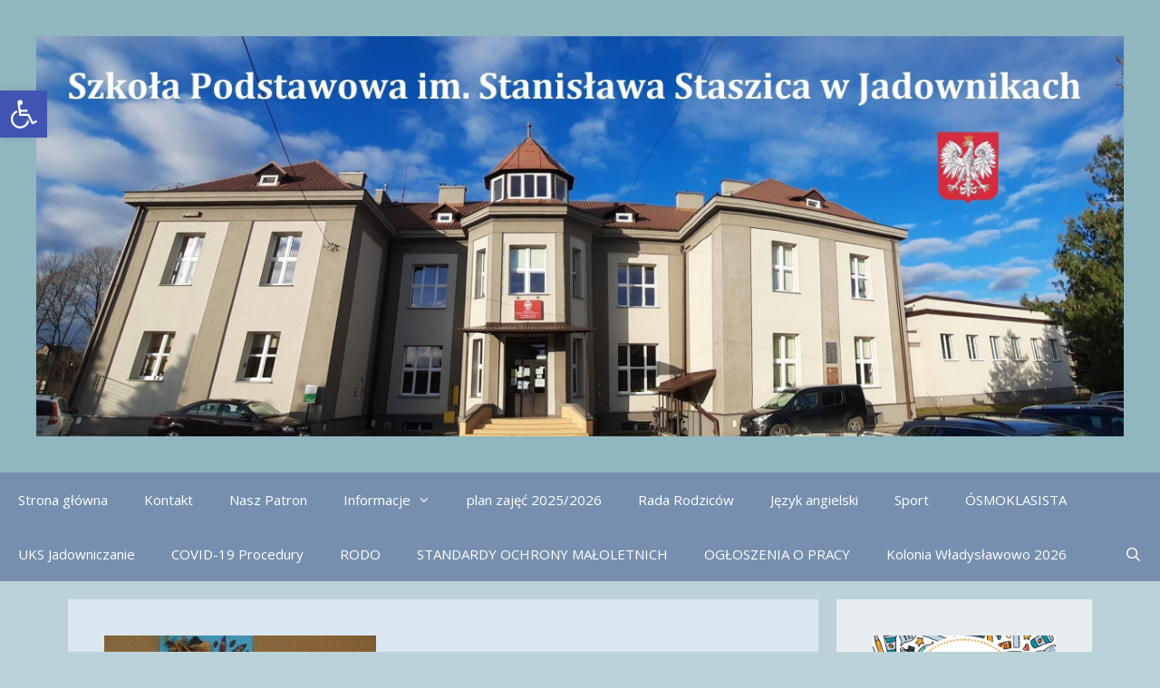

--- FILE ---
content_type: text/html; charset=UTF-8
request_url: https://sp1.jadowniki.pl/2019/10/jesienny-lisc/
body_size: 18313
content:
<!DOCTYPE html>
<html lang="pl-PL">
<head>
	<meta charset="UTF-8">
	<title>JESIENNY LIŚĆ &#8211; PSP Nr 1 im. St. Staszica w Jadownikach</title>
<meta name='robots' content='max-image-preview:large' />
	<style>img:is([sizes="auto" i], [sizes^="auto," i]) { contain-intrinsic-size: 3000px 1500px }</style>
	<meta name="dlm-version" content="5.1.6"><meta name="viewport" content="width=device-width, initial-scale=1"><link href='https://fonts.gstatic.com' crossorigin rel='preconnect' />
<link href='https://fonts.googleapis.com' crossorigin rel='preconnect' />
<link rel="alternate" type="application/rss+xml" title="PSP Nr 1 im. St. Staszica w Jadownikach &raquo; Kanał z wpisami" href="https://sp1.jadowniki.pl/feed/" />
<link rel="alternate" type="application/rss+xml" title="PSP Nr 1 im. St. Staszica w Jadownikach &raquo; Kanał z komentarzami" href="https://sp1.jadowniki.pl/comments/feed/" />
<script>
window._wpemojiSettings = {"baseUrl":"https:\/\/s.w.org\/images\/core\/emoji\/15.0.3\/72x72\/","ext":".png","svgUrl":"https:\/\/s.w.org\/images\/core\/emoji\/15.0.3\/svg\/","svgExt":".svg","source":{"concatemoji":"https:\/\/sp1.jadowniki.pl\/wp-includes\/js\/wp-emoji-release.min.js?ver=6.7.4"}};
/*! This file is auto-generated */
!function(i,n){var o,s,e;function c(e){try{var t={supportTests:e,timestamp:(new Date).valueOf()};sessionStorage.setItem(o,JSON.stringify(t))}catch(e){}}function p(e,t,n){e.clearRect(0,0,e.canvas.width,e.canvas.height),e.fillText(t,0,0);var t=new Uint32Array(e.getImageData(0,0,e.canvas.width,e.canvas.height).data),r=(e.clearRect(0,0,e.canvas.width,e.canvas.height),e.fillText(n,0,0),new Uint32Array(e.getImageData(0,0,e.canvas.width,e.canvas.height).data));return t.every(function(e,t){return e===r[t]})}function u(e,t,n){switch(t){case"flag":return n(e,"\ud83c\udff3\ufe0f\u200d\u26a7\ufe0f","\ud83c\udff3\ufe0f\u200b\u26a7\ufe0f")?!1:!n(e,"\ud83c\uddfa\ud83c\uddf3","\ud83c\uddfa\u200b\ud83c\uddf3")&&!n(e,"\ud83c\udff4\udb40\udc67\udb40\udc62\udb40\udc65\udb40\udc6e\udb40\udc67\udb40\udc7f","\ud83c\udff4\u200b\udb40\udc67\u200b\udb40\udc62\u200b\udb40\udc65\u200b\udb40\udc6e\u200b\udb40\udc67\u200b\udb40\udc7f");case"emoji":return!n(e,"\ud83d\udc26\u200d\u2b1b","\ud83d\udc26\u200b\u2b1b")}return!1}function f(e,t,n){var r="undefined"!=typeof WorkerGlobalScope&&self instanceof WorkerGlobalScope?new OffscreenCanvas(300,150):i.createElement("canvas"),a=r.getContext("2d",{willReadFrequently:!0}),o=(a.textBaseline="top",a.font="600 32px Arial",{});return e.forEach(function(e){o[e]=t(a,e,n)}),o}function t(e){var t=i.createElement("script");t.src=e,t.defer=!0,i.head.appendChild(t)}"undefined"!=typeof Promise&&(o="wpEmojiSettingsSupports",s=["flag","emoji"],n.supports={everything:!0,everythingExceptFlag:!0},e=new Promise(function(e){i.addEventListener("DOMContentLoaded",e,{once:!0})}),new Promise(function(t){var n=function(){try{var e=JSON.parse(sessionStorage.getItem(o));if("object"==typeof e&&"number"==typeof e.timestamp&&(new Date).valueOf()<e.timestamp+604800&&"object"==typeof e.supportTests)return e.supportTests}catch(e){}return null}();if(!n){if("undefined"!=typeof Worker&&"undefined"!=typeof OffscreenCanvas&&"undefined"!=typeof URL&&URL.createObjectURL&&"undefined"!=typeof Blob)try{var e="postMessage("+f.toString()+"("+[JSON.stringify(s),u.toString(),p.toString()].join(",")+"));",r=new Blob([e],{type:"text/javascript"}),a=new Worker(URL.createObjectURL(r),{name:"wpTestEmojiSupports"});return void(a.onmessage=function(e){c(n=e.data),a.terminate(),t(n)})}catch(e){}c(n=f(s,u,p))}t(n)}).then(function(e){for(var t in e)n.supports[t]=e[t],n.supports.everything=n.supports.everything&&n.supports[t],"flag"!==t&&(n.supports.everythingExceptFlag=n.supports.everythingExceptFlag&&n.supports[t]);n.supports.everythingExceptFlag=n.supports.everythingExceptFlag&&!n.supports.flag,n.DOMReady=!1,n.readyCallback=function(){n.DOMReady=!0}}).then(function(){return e}).then(function(){var e;n.supports.everything||(n.readyCallback(),(e=n.source||{}).concatemoji?t(e.concatemoji):e.wpemoji&&e.twemoji&&(t(e.twemoji),t(e.wpemoji)))}))}((window,document),window._wpemojiSettings);
</script>
<link rel='stylesheet' id='generate-fonts-css' href='//fonts.googleapis.com/css?family=Open+Sans:300,300italic,regular,italic,600,600italic,700,700italic,800,800italic' media='all' />
<style id='wp-emoji-styles-inline-css'>

	img.wp-smiley, img.emoji {
		display: inline !important;
		border: none !important;
		box-shadow: none !important;
		height: 1em !important;
		width: 1em !important;
		margin: 0 0.07em !important;
		vertical-align: -0.1em !important;
		background: none !important;
		padding: 0 !important;
	}
</style>
<link rel='stylesheet' id='wp-block-library-css' href='https://sp1.jadowniki.pl/wp-includes/css/dist/block-library/style.min.css?ver=6.7.4' media='all' />
<style id='classic-theme-styles-inline-css'>
/*! This file is auto-generated */
.wp-block-button__link{color:#fff;background-color:#32373c;border-radius:9999px;box-shadow:none;text-decoration:none;padding:calc(.667em + 2px) calc(1.333em + 2px);font-size:1.125em}.wp-block-file__button{background:#32373c;color:#fff;text-decoration:none}
</style>
<style id='global-styles-inline-css'>
:root{--wp--preset--aspect-ratio--square: 1;--wp--preset--aspect-ratio--4-3: 4/3;--wp--preset--aspect-ratio--3-4: 3/4;--wp--preset--aspect-ratio--3-2: 3/2;--wp--preset--aspect-ratio--2-3: 2/3;--wp--preset--aspect-ratio--16-9: 16/9;--wp--preset--aspect-ratio--9-16: 9/16;--wp--preset--color--black: #000000;--wp--preset--color--cyan-bluish-gray: #abb8c3;--wp--preset--color--white: #ffffff;--wp--preset--color--pale-pink: #f78da7;--wp--preset--color--vivid-red: #cf2e2e;--wp--preset--color--luminous-vivid-orange: #ff6900;--wp--preset--color--luminous-vivid-amber: #fcb900;--wp--preset--color--light-green-cyan: #7bdcb5;--wp--preset--color--vivid-green-cyan: #00d084;--wp--preset--color--pale-cyan-blue: #8ed1fc;--wp--preset--color--vivid-cyan-blue: #0693e3;--wp--preset--color--vivid-purple: #9b51e0;--wp--preset--color--contrast: var(--contrast);--wp--preset--color--contrast-2: var(--contrast-2);--wp--preset--color--contrast-3: var(--contrast-3);--wp--preset--color--base: var(--base);--wp--preset--color--base-2: var(--base-2);--wp--preset--color--base-3: var(--base-3);--wp--preset--color--accent: var(--accent);--wp--preset--gradient--vivid-cyan-blue-to-vivid-purple: linear-gradient(135deg,rgba(6,147,227,1) 0%,rgb(155,81,224) 100%);--wp--preset--gradient--light-green-cyan-to-vivid-green-cyan: linear-gradient(135deg,rgb(122,220,180) 0%,rgb(0,208,130) 100%);--wp--preset--gradient--luminous-vivid-amber-to-luminous-vivid-orange: linear-gradient(135deg,rgba(252,185,0,1) 0%,rgba(255,105,0,1) 100%);--wp--preset--gradient--luminous-vivid-orange-to-vivid-red: linear-gradient(135deg,rgba(255,105,0,1) 0%,rgb(207,46,46) 100%);--wp--preset--gradient--very-light-gray-to-cyan-bluish-gray: linear-gradient(135deg,rgb(238,238,238) 0%,rgb(169,184,195) 100%);--wp--preset--gradient--cool-to-warm-spectrum: linear-gradient(135deg,rgb(74,234,220) 0%,rgb(151,120,209) 20%,rgb(207,42,186) 40%,rgb(238,44,130) 60%,rgb(251,105,98) 80%,rgb(254,248,76) 100%);--wp--preset--gradient--blush-light-purple: linear-gradient(135deg,rgb(255,206,236) 0%,rgb(152,150,240) 100%);--wp--preset--gradient--blush-bordeaux: linear-gradient(135deg,rgb(254,205,165) 0%,rgb(254,45,45) 50%,rgb(107,0,62) 100%);--wp--preset--gradient--luminous-dusk: linear-gradient(135deg,rgb(255,203,112) 0%,rgb(199,81,192) 50%,rgb(65,88,208) 100%);--wp--preset--gradient--pale-ocean: linear-gradient(135deg,rgb(255,245,203) 0%,rgb(182,227,212) 50%,rgb(51,167,181) 100%);--wp--preset--gradient--electric-grass: linear-gradient(135deg,rgb(202,248,128) 0%,rgb(113,206,126) 100%);--wp--preset--gradient--midnight: linear-gradient(135deg,rgb(2,3,129) 0%,rgb(40,116,252) 100%);--wp--preset--font-size--small: 13px;--wp--preset--font-size--medium: 20px;--wp--preset--font-size--large: 36px;--wp--preset--font-size--x-large: 42px;--wp--preset--spacing--20: 0.44rem;--wp--preset--spacing--30: 0.67rem;--wp--preset--spacing--40: 1rem;--wp--preset--spacing--50: 1.5rem;--wp--preset--spacing--60: 2.25rem;--wp--preset--spacing--70: 3.38rem;--wp--preset--spacing--80: 5.06rem;--wp--preset--shadow--natural: 6px 6px 9px rgba(0, 0, 0, 0.2);--wp--preset--shadow--deep: 12px 12px 50px rgba(0, 0, 0, 0.4);--wp--preset--shadow--sharp: 6px 6px 0px rgba(0, 0, 0, 0.2);--wp--preset--shadow--outlined: 6px 6px 0px -3px rgba(255, 255, 255, 1), 6px 6px rgba(0, 0, 0, 1);--wp--preset--shadow--crisp: 6px 6px 0px rgba(0, 0, 0, 1);}:where(.is-layout-flex){gap: 0.5em;}:where(.is-layout-grid){gap: 0.5em;}body .is-layout-flex{display: flex;}.is-layout-flex{flex-wrap: wrap;align-items: center;}.is-layout-flex > :is(*, div){margin: 0;}body .is-layout-grid{display: grid;}.is-layout-grid > :is(*, div){margin: 0;}:where(.wp-block-columns.is-layout-flex){gap: 2em;}:where(.wp-block-columns.is-layout-grid){gap: 2em;}:where(.wp-block-post-template.is-layout-flex){gap: 1.25em;}:where(.wp-block-post-template.is-layout-grid){gap: 1.25em;}.has-black-color{color: var(--wp--preset--color--black) !important;}.has-cyan-bluish-gray-color{color: var(--wp--preset--color--cyan-bluish-gray) !important;}.has-white-color{color: var(--wp--preset--color--white) !important;}.has-pale-pink-color{color: var(--wp--preset--color--pale-pink) !important;}.has-vivid-red-color{color: var(--wp--preset--color--vivid-red) !important;}.has-luminous-vivid-orange-color{color: var(--wp--preset--color--luminous-vivid-orange) !important;}.has-luminous-vivid-amber-color{color: var(--wp--preset--color--luminous-vivid-amber) !important;}.has-light-green-cyan-color{color: var(--wp--preset--color--light-green-cyan) !important;}.has-vivid-green-cyan-color{color: var(--wp--preset--color--vivid-green-cyan) !important;}.has-pale-cyan-blue-color{color: var(--wp--preset--color--pale-cyan-blue) !important;}.has-vivid-cyan-blue-color{color: var(--wp--preset--color--vivid-cyan-blue) !important;}.has-vivid-purple-color{color: var(--wp--preset--color--vivid-purple) !important;}.has-black-background-color{background-color: var(--wp--preset--color--black) !important;}.has-cyan-bluish-gray-background-color{background-color: var(--wp--preset--color--cyan-bluish-gray) !important;}.has-white-background-color{background-color: var(--wp--preset--color--white) !important;}.has-pale-pink-background-color{background-color: var(--wp--preset--color--pale-pink) !important;}.has-vivid-red-background-color{background-color: var(--wp--preset--color--vivid-red) !important;}.has-luminous-vivid-orange-background-color{background-color: var(--wp--preset--color--luminous-vivid-orange) !important;}.has-luminous-vivid-amber-background-color{background-color: var(--wp--preset--color--luminous-vivid-amber) !important;}.has-light-green-cyan-background-color{background-color: var(--wp--preset--color--light-green-cyan) !important;}.has-vivid-green-cyan-background-color{background-color: var(--wp--preset--color--vivid-green-cyan) !important;}.has-pale-cyan-blue-background-color{background-color: var(--wp--preset--color--pale-cyan-blue) !important;}.has-vivid-cyan-blue-background-color{background-color: var(--wp--preset--color--vivid-cyan-blue) !important;}.has-vivid-purple-background-color{background-color: var(--wp--preset--color--vivid-purple) !important;}.has-black-border-color{border-color: var(--wp--preset--color--black) !important;}.has-cyan-bluish-gray-border-color{border-color: var(--wp--preset--color--cyan-bluish-gray) !important;}.has-white-border-color{border-color: var(--wp--preset--color--white) !important;}.has-pale-pink-border-color{border-color: var(--wp--preset--color--pale-pink) !important;}.has-vivid-red-border-color{border-color: var(--wp--preset--color--vivid-red) !important;}.has-luminous-vivid-orange-border-color{border-color: var(--wp--preset--color--luminous-vivid-orange) !important;}.has-luminous-vivid-amber-border-color{border-color: var(--wp--preset--color--luminous-vivid-amber) !important;}.has-light-green-cyan-border-color{border-color: var(--wp--preset--color--light-green-cyan) !important;}.has-vivid-green-cyan-border-color{border-color: var(--wp--preset--color--vivid-green-cyan) !important;}.has-pale-cyan-blue-border-color{border-color: var(--wp--preset--color--pale-cyan-blue) !important;}.has-vivid-cyan-blue-border-color{border-color: var(--wp--preset--color--vivid-cyan-blue) !important;}.has-vivid-purple-border-color{border-color: var(--wp--preset--color--vivid-purple) !important;}.has-vivid-cyan-blue-to-vivid-purple-gradient-background{background: var(--wp--preset--gradient--vivid-cyan-blue-to-vivid-purple) !important;}.has-light-green-cyan-to-vivid-green-cyan-gradient-background{background: var(--wp--preset--gradient--light-green-cyan-to-vivid-green-cyan) !important;}.has-luminous-vivid-amber-to-luminous-vivid-orange-gradient-background{background: var(--wp--preset--gradient--luminous-vivid-amber-to-luminous-vivid-orange) !important;}.has-luminous-vivid-orange-to-vivid-red-gradient-background{background: var(--wp--preset--gradient--luminous-vivid-orange-to-vivid-red) !important;}.has-very-light-gray-to-cyan-bluish-gray-gradient-background{background: var(--wp--preset--gradient--very-light-gray-to-cyan-bluish-gray) !important;}.has-cool-to-warm-spectrum-gradient-background{background: var(--wp--preset--gradient--cool-to-warm-spectrum) !important;}.has-blush-light-purple-gradient-background{background: var(--wp--preset--gradient--blush-light-purple) !important;}.has-blush-bordeaux-gradient-background{background: var(--wp--preset--gradient--blush-bordeaux) !important;}.has-luminous-dusk-gradient-background{background: var(--wp--preset--gradient--luminous-dusk) !important;}.has-pale-ocean-gradient-background{background: var(--wp--preset--gradient--pale-ocean) !important;}.has-electric-grass-gradient-background{background: var(--wp--preset--gradient--electric-grass) !important;}.has-midnight-gradient-background{background: var(--wp--preset--gradient--midnight) !important;}.has-small-font-size{font-size: var(--wp--preset--font-size--small) !important;}.has-medium-font-size{font-size: var(--wp--preset--font-size--medium) !important;}.has-large-font-size{font-size: var(--wp--preset--font-size--large) !important;}.has-x-large-font-size{font-size: var(--wp--preset--font-size--x-large) !important;}
:where(.wp-block-post-template.is-layout-flex){gap: 1.25em;}:where(.wp-block-post-template.is-layout-grid){gap: 1.25em;}
:where(.wp-block-columns.is-layout-flex){gap: 2em;}:where(.wp-block-columns.is-layout-grid){gap: 2em;}
:root :where(.wp-block-pullquote){font-size: 1.5em;line-height: 1.6;}
</style>
<link rel='stylesheet' id='pdfprnt_frontend-css' href='https://sp1.jadowniki.pl/wp-content/plugins/pdf-print/css/frontend.css?ver=2.4.5' media='all' />
<link rel='stylesheet' id='pojo-a11y-css' href='https://sp1.jadowniki.pl/wp-content/plugins/pojo-accessibility/modules/legacy/assets/css/style.min.css?ver=1.0.0' media='all' />
<link rel='stylesheet' id='generate-style-grid-css' href='https://sp1.jadowniki.pl/wp-content/themes/generatepress/assets/css/unsemantic-grid.min.css?ver=3.6.0' media='all' />
<link rel='stylesheet' id='generate-style-css' href='https://sp1.jadowniki.pl/wp-content/themes/generatepress/assets/css/style.min.css?ver=3.6.0' media='all' />
<style id='generate-style-inline-css'>
body{background-color:#bbd3d8;color:#00555b;}a{color:#0174a5;}a:visited{color:#8fa7bc;}a:hover, a:focus, a:active{color:#1e72bd;}body .grid-container{max-width:1130px;}.wp-block-group__inner-container{max-width:1130px;margin-left:auto;margin-right:auto;}.generate-back-to-top{font-size:20px;border-radius:3px;position:fixed;bottom:30px;right:30px;line-height:40px;width:40px;text-align:center;z-index:10;transition:opacity 300ms ease-in-out;opacity:0.1;transform:translateY(1000px);}.generate-back-to-top__show{opacity:1;transform:translateY(0);}.navigation-search{position:absolute;left:-99999px;pointer-events:none;visibility:hidden;z-index:20;width:100%;top:0;transition:opacity 100ms ease-in-out;opacity:0;}.navigation-search.nav-search-active{left:0;right:0;pointer-events:auto;visibility:visible;opacity:1;}.navigation-search input[type="search"]{outline:0;border:0;vertical-align:bottom;line-height:1;opacity:0.9;width:100%;z-index:20;border-radius:0;-webkit-appearance:none;height:60px;}.navigation-search input::-ms-clear{display:none;width:0;height:0;}.navigation-search input::-ms-reveal{display:none;width:0;height:0;}.navigation-search input::-webkit-search-decoration, .navigation-search input::-webkit-search-cancel-button, .navigation-search input::-webkit-search-results-button, .navigation-search input::-webkit-search-results-decoration{display:none;}.main-navigation li.search-item{z-index:21;}li.search-item.active{transition:opacity 100ms ease-in-out;}.nav-left-sidebar .main-navigation li.search-item.active,.nav-right-sidebar .main-navigation li.search-item.active{width:auto;display:inline-block;float:right;}.gen-sidebar-nav .navigation-search{top:auto;bottom:0;}:root{--contrast:#222222;--contrast-2:#575760;--contrast-3:#b2b2be;--base:#f0f0f0;--base-2:#f7f8f9;--base-3:#ffffff;--accent:#1e73be;}:root .has-contrast-color{color:var(--contrast);}:root .has-contrast-background-color{background-color:var(--contrast);}:root .has-contrast-2-color{color:var(--contrast-2);}:root .has-contrast-2-background-color{background-color:var(--contrast-2);}:root .has-contrast-3-color{color:var(--contrast-3);}:root .has-contrast-3-background-color{background-color:var(--contrast-3);}:root .has-base-color{color:var(--base);}:root .has-base-background-color{background-color:var(--base);}:root .has-base-2-color{color:var(--base-2);}:root .has-base-2-background-color{background-color:var(--base-2);}:root .has-base-3-color{color:var(--base-3);}:root .has-base-3-background-color{background-color:var(--base-3);}:root .has-accent-color{color:var(--accent);}:root .has-accent-background-color{background-color:var(--accent);}body, button, input, select, textarea{font-family:"Open Sans", sans-serif;}body{line-height:1.5;}.entry-content > [class*="wp-block-"]:not(:last-child):not(.wp-block-heading){margin-bottom:1.5em;}.main-title{font-size:45px;}.main-navigation .main-nav ul ul li a{font-size:14px;}.sidebar .widget, .footer-widgets .widget{font-size:17px;}h1{font-weight:300;font-size:40px;}h2{font-weight:300;font-size:30px;}h3{font-size:20px;}h4{font-size:inherit;}h5{font-size:inherit;}@media (max-width:768px){.main-title{font-size:30px;}h1{font-size:30px;}h2{font-size:25px;}}.top-bar{background-color:#47a6c2;color:#ffffff;}.top-bar a{color:#ffffff;}.top-bar a:hover{color:#303030;}.site-header{background-color:#90b6c0;color:#3a3a3a;}.site-header a{color:#3a3a3a;}.main-title a,.main-title a:hover{color:#222222;}.site-description{color:#757575;}.main-navigation,.main-navigation ul ul{background-color:#768fae;}.main-navigation .main-nav ul li a, .main-navigation .menu-toggle, .main-navigation .menu-bar-items{color:#ffffff;}.main-navigation .main-nav ul li:not([class*="current-menu-"]):hover > a, .main-navigation .main-nav ul li:not([class*="current-menu-"]):focus > a, .main-navigation .main-nav ul li.sfHover:not([class*="current-menu-"]) > a, .main-navigation .menu-bar-item:hover > a, .main-navigation .menu-bar-item.sfHover > a{color:#ffffff;background-color:#424242;}button.menu-toggle:hover,button.menu-toggle:focus,.main-navigation .mobile-bar-items a,.main-navigation .mobile-bar-items a:hover,.main-navigation .mobile-bar-items a:focus{color:#ffffff;}.main-navigation .main-nav ul li[class*="current-menu-"] > a{color:#ffffff;background-color:#424242;}.navigation-search input[type="search"],.navigation-search input[type="search"]:active, .navigation-search input[type="search"]:focus, .main-navigation .main-nav ul li.search-item.active > a, .main-navigation .menu-bar-items .search-item.active > a{color:#ffffff;background-color:#424242;}.main-navigation ul ul{background-color:#424242;}.main-navigation .main-nav ul ul li a{color:#ffffff;}.main-navigation .main-nav ul ul li:not([class*="current-menu-"]):hover > a,.main-navigation .main-nav ul ul li:not([class*="current-menu-"]):focus > a, .main-navigation .main-nav ul ul li.sfHover:not([class*="current-menu-"]) > a{color:#dbdbdb;background-color:#424242;}.main-navigation .main-nav ul ul li[class*="current-menu-"] > a{color:#dbdbdb;background-color:#424242;}.separate-containers .inside-article, .separate-containers .comments-area, .separate-containers .page-header, .one-container .container, .separate-containers .paging-navigation, .inside-page-header{background-color:#dae7f1;}.entry-title a{color:#1e72bd;}.entry-title a:hover{color:#1e72bd;}.entry-meta{color:#595959;}.entry-meta a{color:#595959;}.entry-meta a:hover{color:#1e73be;}.sidebar .widget{background-color:#e7ecf1;}.sidebar .widget .widget-title{color:#000000;}.footer-widgets{background-color:var(--base);}.footer-widgets .widget-title{color:#000000;}.site-info{color:#ffffff;background-color:#222222;}.site-info a{color:#ffffff;}.site-info a:hover{color:#606060;}.footer-bar .widget_nav_menu .current-menu-item a{color:#606060;}input[type="text"],input[type="email"],input[type="url"],input[type="password"],input[type="search"],input[type="tel"],input[type="number"],textarea,select{color:#666666;background-color:#fafafa;border-color:#cccccc;}input[type="text"]:focus,input[type="email"]:focus,input[type="url"]:focus,input[type="password"]:focus,input[type="search"]:focus,input[type="tel"]:focus,input[type="number"]:focus,textarea:focus,select:focus{color:#666666;background-color:#ffffff;border-color:#bfbfbf;}button,html input[type="button"],input[type="reset"],input[type="submit"],a.button,a.wp-block-button__link:not(.has-background){color:#ffffff;background-color:#666666;}button:hover,html input[type="button"]:hover,input[type="reset"]:hover,input[type="submit"]:hover,a.button:hover,button:focus,html input[type="button"]:focus,input[type="reset"]:focus,input[type="submit"]:focus,a.button:focus,a.wp-block-button__link:not(.has-background):active,a.wp-block-button__link:not(.has-background):focus,a.wp-block-button__link:not(.has-background):hover{color:#ffffff;background-color:#3f3f3f;}a.generate-back-to-top{background-color:rgba( 0,0,0,0.4 );color:#ffffff;}a.generate-back-to-top:hover,a.generate-back-to-top:focus{background-color:rgba( 0,0,0,0.6 );color:#ffffff;}:root{--gp-search-modal-bg-color:var(--base-3);--gp-search-modal-text-color:var(--contrast);--gp-search-modal-overlay-bg-color:rgba(0,0,0,0.2);}@media (max-width:768px){.main-navigation .menu-bar-item:hover > a, .main-navigation .menu-bar-item.sfHover > a{background:none;color:#ffffff;}}.inside-top-bar{padding:10px;}.inside-header{padding:40px;}.site-main .wp-block-group__inner-container{padding:40px;}.entry-content .alignwide, body:not(.no-sidebar) .entry-content .alignfull{margin-left:-40px;width:calc(100% + 80px);max-width:calc(100% + 80px);}.rtl .menu-item-has-children .dropdown-menu-toggle{padding-left:20px;}.rtl .main-navigation .main-nav ul li.menu-item-has-children > a{padding-right:20px;}.site-info{padding:20px;}@media (max-width:768px){.separate-containers .inside-article, .separate-containers .comments-area, .separate-containers .page-header, .separate-containers .paging-navigation, .one-container .site-content, .inside-page-header{padding:30px;}.site-main .wp-block-group__inner-container{padding:30px;}.site-info{padding-right:10px;padding-left:10px;}.entry-content .alignwide, body:not(.no-sidebar) .entry-content .alignfull{margin-left:-30px;width:calc(100% + 60px);max-width:calc(100% + 60px);}}@media (max-width:768px){.main-navigation .menu-toggle,.main-navigation .mobile-bar-items,.sidebar-nav-mobile:not(#sticky-placeholder){display:block;}.main-navigation ul,.gen-sidebar-nav{display:none;}[class*="nav-float-"] .site-header .inside-header > *{float:none;clear:both;}}
</style>
<link rel='stylesheet' id='generate-mobile-style-css' href='https://sp1.jadowniki.pl/wp-content/themes/generatepress/assets/css/mobile.min.css?ver=3.6.0' media='all' />
<link rel='stylesheet' id='generate-font-icons-css' href='https://sp1.jadowniki.pl/wp-content/themes/generatepress/assets/css/components/font-icons.min.css?ver=3.6.0' media='all' />
<link rel='stylesheet' id='font-awesome-css' href='https://sp1.jadowniki.pl/wp-content/themes/generatepress/assets/css/components/font-awesome.min.css?ver=4.7' media='all' />
<link rel='stylesheet' id='fancybox-css' href='https://sp1.jadowniki.pl/wp-content/plugins/easy-fancybox/fancybox/1.5.4/jquery.fancybox.min.css?ver=6.7.4' media='screen' />
<style id='fancybox-inline-css'>
#fancybox-outer{background:#ffffff}#fancybox-content{background:#ffffff;border-color:#ffffff;color:#000000;}#fancybox-title,#fancybox-title-float-main{color:#fff}
</style>
<link rel='stylesheet' id='dkpdf-frontend-css' href='https://sp1.jadowniki.pl/wp-content/plugins/dk-pdf/build/frontend-style.css?ver=2.3.1' media='all' />
<script src="https://sp1.jadowniki.pl/wp-includes/js/jquery/jquery.min.js?ver=3.7.1" id="jquery-core-js"></script>
<script src="https://sp1.jadowniki.pl/wp-includes/js/jquery/jquery-migrate.min.js?ver=3.4.1" id="jquery-migrate-js"></script>
<link rel="https://api.w.org/" href="https://sp1.jadowniki.pl/wp-json/" /><link rel="alternate" title="JSON" type="application/json" href="https://sp1.jadowniki.pl/wp-json/wp/v2/posts/5676" /><link rel="EditURI" type="application/rsd+xml" title="RSD" href="https://sp1.jadowniki.pl/xmlrpc.php?rsd" />
<meta name="generator" content="WordPress 6.7.4" />
<link rel="canonical" href="https://sp1.jadowniki.pl/2019/10/jesienny-lisc/" />
<link rel='shortlink' href='https://sp1.jadowniki.pl/?p=5676' />
<link rel="alternate" title="oEmbed (JSON)" type="application/json+oembed" href="https://sp1.jadowniki.pl/wp-json/oembed/1.0/embed?url=https%3A%2F%2Fsp1.jadowniki.pl%2F2019%2F10%2Fjesienny-lisc%2F" />
<link rel="alternate" title="oEmbed (XML)" type="text/xml+oembed" href="https://sp1.jadowniki.pl/wp-json/oembed/1.0/embed?url=https%3A%2F%2Fsp1.jadowniki.pl%2F2019%2F10%2Fjesienny-lisc%2F&#038;format=xml" />
	<script type="text/javascript">
		MPSLCore = {
			'path': "https://sp1.jadowniki.pl/wp-content/plugins/motopress-slider-lite/motoslider_core/",
			'version': "2.2.0"
		};
	</script>
<style type="text/css">
#pojo-a11y-toolbar .pojo-a11y-toolbar-toggle a{ background-color: #4054b2;	color: #ffffff;}
#pojo-a11y-toolbar .pojo-a11y-toolbar-overlay, #pojo-a11y-toolbar .pojo-a11y-toolbar-overlay ul.pojo-a11y-toolbar-items.pojo-a11y-links{ border-color: #4054b2;}
body.pojo-a11y-focusable a:focus{ outline-style: solid !important;	outline-width: 1px !important;	outline-color: #FF0000 !important;}
#pojo-a11y-toolbar{ top: 100px !important;}
#pojo-a11y-toolbar .pojo-a11y-toolbar-overlay{ background-color: #ffffff;}
#pojo-a11y-toolbar .pojo-a11y-toolbar-overlay ul.pojo-a11y-toolbar-items li.pojo-a11y-toolbar-item a, #pojo-a11y-toolbar .pojo-a11y-toolbar-overlay p.pojo-a11y-toolbar-title{ color: #333333;}
#pojo-a11y-toolbar .pojo-a11y-toolbar-overlay ul.pojo-a11y-toolbar-items li.pojo-a11y-toolbar-item a.active{ background-color: #4054b2;	color: #ffffff;}
@media (max-width: 767px) { #pojo-a11y-toolbar { top: 50px !important; } }</style><link rel="icon" href="https://sp1.jadowniki.pl/wp-content/uploads/2022/02/cropped-20220218_080722-scaled-1-32x32.jpg" sizes="32x32" />
<link rel="icon" href="https://sp1.jadowniki.pl/wp-content/uploads/2022/02/cropped-20220218_080722-scaled-1-192x192.jpg" sizes="192x192" />
<link rel="apple-touch-icon" href="https://sp1.jadowniki.pl/wp-content/uploads/2022/02/cropped-20220218_080722-scaled-1-180x180.jpg" />
<meta name="msapplication-TileImage" content="https://sp1.jadowniki.pl/wp-content/uploads/2022/02/cropped-20220218_080722-scaled-1-270x270.jpg" />
</head>

<body data-rsssl=1 class="post-template-default single single-post postid-5676 single-format-standard wp-custom-logo wp-embed-responsive right-sidebar nav-below-header separate-containers fluid-header active-footer-widgets-0 nav-search-enabled nav-aligned-left header-aligned-center dropdown-hover featured-image-active" itemtype="https://schema.org/Blog" itemscope>
	<a class="screen-reader-text skip-link" href="#content" title="Przejdź do treści">Przejdź do treści</a>		<header class="site-header" id="masthead" aria-label="Witryna"  itemtype="https://schema.org/WPHeader" itemscope>
			<div class="inside-header">
				<div class="site-logo">
					<a href="https://sp1.jadowniki.pl/" rel="home">
						<img  class="header-image is-logo-image" alt="PSP Nr 1 im. St. Staszica w Jadownikach" src="https://sp1.jadowniki.pl/wp-content/uploads/2022/02/cropped-baner2.jpg" />
					</a>
				</div>			</div>
		</header>
				<nav class="main-navigation sub-menu-right" id="site-navigation" aria-label="Podstawowy"  itemtype="https://schema.org/SiteNavigationElement" itemscope>
			<div class="inside-navigation">
				<form method="get" class="search-form navigation-search" action="https://sp1.jadowniki.pl/">
					<input type="search" class="search-field" value="" name="s" title="Wyszukaj" />
				</form>		<div class="mobile-bar-items">
						<span class="search-item">
				<a aria-label="Otwórz pasek wyszukiwania" href="#">
									</a>
			</span>
		</div>
						<button class="menu-toggle" aria-controls="primary-menu" aria-expanded="false">
					<span class="mobile-menu">Menu</span>				</button>
				<div id="primary-menu" class="main-nav"><ul id="menu-menu" class=" menu sf-menu"><li id="menu-item-467" class="menu-item menu-item-type-post_type menu-item-object-page current_page_parent menu-item-467"><a href="https://sp1.jadowniki.pl/strona-glowna/">Strona główna</a></li>
<li id="menu-item-5885" class="menu-item menu-item-type-post_type menu-item-object-page menu-item-5885"><a href="https://sp1.jadowniki.pl/kontakt/">Kontakt</a></li>
<li id="menu-item-611" class="menu-item menu-item-type-post_type menu-item-object-page menu-item-611"><a href="https://sp1.jadowniki.pl/nasz-patron/">Nasz Patron</a></li>
<li id="menu-item-174" class="menu-item menu-item-type-post_type menu-item-object-page menu-item-has-children menu-item-174"><a href="https://sp1.jadowniki.pl/informacje/">Informacje<span role="presentation" class="dropdown-menu-toggle"></span></a>
<ul class="sub-menu">
	<li id="menu-item-308" class="menu-item menu-item-type-post_type menu-item-object-page menu-item-308"><a href="https://sp1.jadowniki.pl/przedmioty/">Kadra/Przedmioty</a></li>
	<li id="menu-item-15103" class="menu-item menu-item-type-post_type menu-item-object-page menu-item-15103"><a href="https://sp1.jadowniki.pl/szkolny-zestaw-podrecznikow-2022-2023/">Szkolny zestaw podręczników 2025/2026</a></li>
	<li id="menu-item-15107" class="menu-item menu-item-type-post_type menu-item-object-page menu-item-15107"><a href="https://sp1.jadowniki.pl/szkolny-zestaw-programow-nauczania-2022-2023/">Szkolny zestaw programów nauczania 2025/2026</a></li>
	<li id="menu-item-260" class="menu-item menu-item-type-post_type menu-item-object-page menu-item-260"><a href="https://sp1.jadowniki.pl/informacje/spotkania-z-rodzicami/">Spotkania z rodzicami</a></li>
	<li id="menu-item-16375" class="menu-item menu-item-type-post_type menu-item-object-page menu-item-16375"><a href="https://sp1.jadowniki.pl/dodatkowe-dni-wolne-2025-2026-2/">Dodatkowe dni wolne 2025/2026</a></li>
	<li id="menu-item-3148" class="menu-item menu-item-type-post_type menu-item-object-page menu-item-3148"><a href="https://sp1.jadowniki.pl/ogolne-warunki-ubezpieczenia-edu-plus-interrisk/">Ogólne warunki ubezpieczenia EDU PLUS – InterRisk</a></li>
	<li id="menu-item-9131" class="menu-item menu-item-type-post_type menu-item-object-page menu-item-9131"><a href="https://sp1.jadowniki.pl/dla-rodzicow-0/">Dla rodziców – „0”</a></li>
	<li id="menu-item-6118" class="menu-item menu-item-type-post_type menu-item-object-page menu-item-6118"><a href="https://sp1.jadowniki.pl/opieka-stomatologiczna-nad-uczniem/">Opieka stomatologiczna nad uczniem</a></li>
	<li id="menu-item-482" class="menu-item menu-item-type-post_type menu-item-object-page menu-item-482"><a href="https://sp1.jadowniki.pl/przedmiotowy-system-oceniania/">Wymagania edukacyjne/PSO</a></li>
	<li id="menu-item-1141" class="menu-item menu-item-type-post_type menu-item-object-page menu-item-1141"><a href="https://sp1.jadowniki.pl/zajecia-dodatkowe/">Zajęcia dodatkowe</a></li>
	<li id="menu-item-227" class="menu-item menu-item-type-post_type menu-item-object-page menu-item-227"><a href="https://sp1.jadowniki.pl/dokumenty-szkoly/">Dokumenty szkoły</a></li>
</ul>
</li>
<li id="menu-item-10979" class="menu-item menu-item-type-post_type menu-item-object-page menu-item-10979"><a href="https://sp1.jadowniki.pl/plan-zajec-2/">plan zajęć 2025/2026</a></li>
<li id="menu-item-16456" class="menu-item menu-item-type-post_type menu-item-object-page menu-item-16456"><a href="https://sp1.jadowniki.pl/rada-rodzicow/">Rada Rodziców</a></li>
<li id="menu-item-3143" class="menu-item menu-item-type-taxonomy menu-item-object-category menu-item-3143"><a href="https://sp1.jadowniki.pl/category/jezyk-angielski/">Język angielski</a></li>
<li id="menu-item-398" class="menu-item menu-item-type-taxonomy menu-item-object-category menu-item-398"><a href="https://sp1.jadowniki.pl/category/sport/">Sport</a></li>
<li id="menu-item-14162" class="menu-item menu-item-type-post_type menu-item-object-page menu-item-14162"><a href="https://sp1.jadowniki.pl/osmoklasista/">ÓSMOKLASISTA</a></li>
<li id="menu-item-15846" class="menu-item menu-item-type-post_type menu-item-object-page menu-item-15846"><a href="https://sp1.jadowniki.pl/uks-jadowniczanie/">UKS Jadowniczanie</a></li>
<li id="menu-item-10880" class="menu-item menu-item-type-post_type menu-item-object-page menu-item-10880"><a href="https://sp1.jadowniki.pl/covid-19-procedury/">COVID-19 Procedury</a></li>
<li id="menu-item-5550" class="menu-item menu-item-type-post_type menu-item-object-page menu-item-5550"><a href="https://sp1.jadowniki.pl/rodo/">RODO</a></li>
<li id="menu-item-15737" class="menu-item menu-item-type-post_type menu-item-object-page menu-item-15737"><a href="https://sp1.jadowniki.pl/standardyochrony-maloletnich/">STANDARDY OCHRONY MAŁOLETNICH</a></li>
<li id="menu-item-16551" class="menu-item menu-item-type-post_type menu-item-object-page menu-item-16551"><a href="https://sp1.jadowniki.pl/ogloszenia-o-pracy/">OGŁOSZENIA O PRACY</a></li>
<li id="menu-item-16599" class="menu-item menu-item-type-post_type menu-item-object-page menu-item-16599"><a href="https://sp1.jadowniki.pl/wladyslawowo-2026/">Kolonia Władysławowo 2026</a></li>
<li class="search-item menu-item-align-right"><a aria-label="Otwórz pasek wyszukiwania" href="#"></a></li></ul></div>			</div>
		</nav>
		
	<div class="site grid-container container hfeed grid-parent" id="page">
				<div class="site-content" id="content">
			
	<div class="content-area grid-parent mobile-grid-100 grid-75 tablet-grid-75" id="primary">
		<main class="site-main" id="main">
			
<article id="post-5676" class="post-5676 post type-post status-publish format-standard has-post-thumbnail hentry category-oddzial-0" itemtype="https://schema.org/CreativeWork" itemscope>
	<div class="inside-article">
				<div class="featured-image page-header-image-single grid-container grid-parent">
			<img width="300" height="400" src="https://sp1.jadowniki.pl/wp-content/uploads/2019/10/P1160403-e1571037136513.jpg" class="attachment-full size-full wp-post-image" alt="" itemprop="image" decoding="async" fetchpriority="high" />		</div>
					<header class="entry-header">
				<h1 class="entry-title" itemprop="headline">JESIENNY LIŚĆ</h1>		<div class="entry-meta">
			<span class="posted-on"><time class="entry-date published" datetime="2019-10-14T09:16:03+02:00" itemprop="datePublished">14 października 2019</time></span> <span class="byline">przez <span class="author vcard" itemprop="author" itemtype="https://schema.org/Person" itemscope><a class="url fn n" href="https://sp1.jadowniki.pl/author/admin/" title="Zobacz wszystkie wpisy, których autorem jest Anna Kopytko" rel="author" itemprop="url"><span class="author-name" itemprop="name">Anna Kopytko</span></a></span></span> 		</div>
					</header>
			
		<div class="entry-content" itemprop="text">
			<div class="pdfprnt-buttons pdfprnt-buttons-post pdfprnt-top-right"><a href="https://sp1.jadowniki.pl/2019/10/jesienny-lisc/?print=pdf" class="pdfprnt-button pdfprnt-button-pdf" target="_blank"><img decoding="async" src="https://sp1.jadowniki.pl/wp-content/plugins/pdf-print/images/pdf.png" alt="image_pdf" title="View PDF" /></a><a href="https://sp1.jadowniki.pl/2019/10/jesienny-lisc/?print=print" class="pdfprnt-button pdfprnt-button-print" target="_blank"><img decoding="async" src="https://sp1.jadowniki.pl/wp-content/plugins/pdf-print/images/print.png" alt="image_print" title="Print Content" /></a></div><p>Przyszła jesień. Z tej okazji w oddziale przedszkolnym ogłosiłam konkurs plastyczny pt. Jesienny liść. Zadanie polegało na samodzielnym wykonaniu przez dzieci dowolną techniką jesiennego liścia. Wszyscy uczestnicy konkursu otrzymali dyplomy i słodkie kasztanki a zwycięzcy konkursu nagrody książkowe.<br />
Laureaci konkursu<br />
I miejsce ZUZIA KOZIOŁ<br />
II miejsce BARTOSZ BODZIONY<br />
III miejsce ZUZIA STEC</p>
<p>Autor tekstu: Małgorzata Kurnik</p>
<p>&nbsp;</p>
<div id='gallery-1' class='gallery galleryid-5676 gallery-columns-3 gallery-size-thumbnail'><figure class='gallery-item'>
			<div class='gallery-icon landscape'>
				<a href='https://sp1.jadowniki.pl/wp-content/uploads/2019/10/P1160399.jpg'><img decoding="async" width="150" height="150" src="https://sp1.jadowniki.pl/wp-content/uploads/2019/10/P1160399-150x150.jpg" class="attachment-thumbnail size-thumbnail" alt="" /></a>
			</div></figure><figure class='gallery-item'>
			<div class='gallery-icon landscape'>
				<a href='https://sp1.jadowniki.pl/wp-content/uploads/2019/10/P1160400.jpg'><img decoding="async" width="150" height="150" src="https://sp1.jadowniki.pl/wp-content/uploads/2019/10/P1160400-150x150.jpg" class="attachment-thumbnail size-thumbnail" alt="" /></a>
			</div></figure><figure class='gallery-item'>
			<div class='gallery-icon portrait'>
				<a href='https://sp1.jadowniki.pl/wp-content/uploads/2019/10/P1160401.jpg'><img loading="lazy" decoding="async" width="150" height="150" src="https://sp1.jadowniki.pl/wp-content/uploads/2019/10/P1160401-150x150.jpg" class="attachment-thumbnail size-thumbnail" alt="" /></a>
			</div></figure><figure class='gallery-item'>
			<div class='gallery-icon portrait'>
				<a href='https://sp1.jadowniki.pl/wp-content/uploads/2019/10/P1160403-e1571037136513.jpg'><img loading="lazy" decoding="async" width="150" height="150" src="https://sp1.jadowniki.pl/wp-content/uploads/2019/10/P1160403-150x150.jpg" class="attachment-thumbnail size-thumbnail" alt="" /></a>
			</div></figure><figure class='gallery-item'>
			<div class='gallery-icon landscape'>
				<a href='https://sp1.jadowniki.pl/wp-content/uploads/2019/10/P1160406.jpg'><img loading="lazy" decoding="async" width="150" height="150" src="https://sp1.jadowniki.pl/wp-content/uploads/2019/10/P1160406-150x150.jpg" class="attachment-thumbnail size-thumbnail" alt="" /></a>
			</div></figure>
		</div>






		</div>

				<footer class="entry-meta" aria-label="Meta wpisu">
			<span class="cat-links"><span class="screen-reader-text">Kategorie </span><a href="https://sp1.jadowniki.pl/category/oddzial-0/" rel="category tag">Oddział 0</a></span> 		<nav id="nav-below" class="post-navigation" aria-label="Wpisy">
			<div class="nav-previous"><span class="prev"><a href="https://sp1.jadowniki.pl/2019/10/poznajemy-znaki-drogowe/" rel="prev">Poznajemy znaki drogowe</a></span></div><div class="nav-next"><span class="next"><a href="https://sp1.jadowniki.pl/2019/10/dzien-glosnego-czytania/" rel="next">Dzień głośnego czytania</a></span></div>		</nav>
				</footer>
			</div>
</article>
		</main>
	</div>

	<div class="widget-area sidebar is-right-sidebar grid-25 tablet-grid-25 grid-parent" id="right-sidebar">
	<div class="inside-right-sidebar">
		<aside id="block-13" class="widget inner-padding widget_block widget_media_gallery">
<figure class="wp-block-gallery aligncenter has-nested-images columns-default is-cropped wp-block-gallery-1 is-layout-flex wp-block-gallery-is-layout-flex">
<figure class="wp-block-image size-large"><a href="/dostepne-i-przyjazne-szkoly/"><img loading="lazy" decoding="async" width="1024" height="721" data-id="15826" src="https://sp1.jadowniki.pl/wp-content/uploads/2024/11/szkola-1-1024x721.png" alt="" class="wp-image-15826" srcset="https://sp1.jadowniki.pl/wp-content/uploads/2024/11/szkola-1-1024x721.png 1024w, https://sp1.jadowniki.pl/wp-content/uploads/2024/11/szkola-1-300x211.png 300w, https://sp1.jadowniki.pl/wp-content/uploads/2024/11/szkola-1-768x541.png 768w, https://sp1.jadowniki.pl/wp-content/uploads/2024/11/szkola-1-1536x1082.png 1536w, https://sp1.jadowniki.pl/wp-content/uploads/2024/11/szkola-1.png 1748w" sizes="auto, (max-width: 1024px) 100vw, 1024px" /></a></figure>
</figure>
</aside><aside id="block-3" class="widget inner-padding widget_block widget_media_image">
<div class="wp-block-image"><figure class="aligncenter size-large is-resized"><a href="https://sp1.jadowniki.pl/prace-z-laboratorium-przyszlosci/"><img loading="lazy" decoding="async" src="https://sp1.jadowniki.pl/wp-content/uploads/2023/10/logo-Laboratoria_Przyszlosci_pion_kolor-1-956x1024.png" alt="" class="wp-image-15458" width="244" height="261" srcset="https://sp1.jadowniki.pl/wp-content/uploads/2023/10/logo-Laboratoria_Przyszlosci_pion_kolor-1-956x1024.png 956w, https://sp1.jadowniki.pl/wp-content/uploads/2023/10/logo-Laboratoria_Przyszlosci_pion_kolor-1-280x300.png 280w, https://sp1.jadowniki.pl/wp-content/uploads/2023/10/logo-Laboratoria_Przyszlosci_pion_kolor-1-768x822.png 768w, https://sp1.jadowniki.pl/wp-content/uploads/2023/10/logo-Laboratoria_Przyszlosci_pion_kolor-1-1434x1536.png 1434w, https://sp1.jadowniki.pl/wp-content/uploads/2023/10/logo-Laboratoria_Przyszlosci_pion_kolor-1.png 1623w" sizes="auto, (max-width: 244px) 100vw, 244px" /></a></figure></div>
</aside><aside id="media_image-37" class="widget inner-padding widget_media_image"><img width="709" height="679" src="https://sp1.jadowniki.pl/wp-content/uploads/2022/03/POMOC-3.png" class="image wp-image-13983  attachment-full size-full" alt="" style="max-width: 100%; height: auto;" decoding="async" loading="lazy" srcset="https://sp1.jadowniki.pl/wp-content/uploads/2022/03/POMOC-3.png 709w, https://sp1.jadowniki.pl/wp-content/uploads/2022/03/POMOC-3-300x287.png 300w" sizes="auto, (max-width: 709px) 100vw, 709px" /></aside><aside id="media_image-32" class="widget inner-padding widget_media_image"><a href="https://instaling.pl/"><img width="300" height="204" src="https://sp1.jadowniki.pl/wp-content/uploads/2022/03/image-2-300x204.png" class="image wp-image-14039  attachment-medium size-medium" alt="" style="max-width: 100%; height: auto;" decoding="async" loading="lazy" srcset="https://sp1.jadowniki.pl/wp-content/uploads/2022/03/image-2-300x204.png 300w, https://sp1.jadowniki.pl/wp-content/uploads/2022/03/image-2.png 352w" sizes="auto, (max-width: 300px) 100vw, 300px" /></a></aside><aside id="media_image-35" class="widget inner-padding widget_media_image"><a href="https://sp1.jadowniki.pl/wp-content/uploads/2021/09/ose.png"><img width="300" height="86" src="https://sp1.jadowniki.pl/wp-content/uploads/2021/09/ose-300x86.png" class="image wp-image-13174  attachment-medium size-medium" alt="" style="max-width: 100%; height: auto;" decoding="async" loading="lazy" srcset="https://sp1.jadowniki.pl/wp-content/uploads/2021/09/ose-300x86.png 300w, https://sp1.jadowniki.pl/wp-content/uploads/2021/09/ose-1024x292.png 1024w, https://sp1.jadowniki.pl/wp-content/uploads/2021/09/ose-768x219.png 768w, https://sp1.jadowniki.pl/wp-content/uploads/2021/09/ose-1536x439.png 1536w, https://sp1.jadowniki.pl/wp-content/uploads/2021/09/ose.png 1600w" sizes="auto, (max-width: 300px) 100vw, 300px" /></a></aside><aside id="media_image-22" class="widget inner-padding widget_media_image"><a href="https://bip.malopolska.pl/sp1wjadownikach"><img width="244" height="87" src="https://sp1.jadowniki.pl/wp-content/uploads/2019/04/logo_glowne.jpg" class="image wp-image-4954  attachment-full size-full" alt="" style="max-width: 100%; height: auto;" decoding="async" loading="lazy" /></a></aside><aside id="media_image-18" class="widget inner-padding widget_media_image"><figure style="width: 290px" class="wp-caption alignnone"><a href="https://powietrze.malopolska.pl/" target="_blank"><img width="300" height="75" src="https://sp1.jadowniki.pl/wp-content/uploads/2018/10/Logo-MPL-WZA-WIR_1479218819-300x75.jpg" class="image wp-image-3312  attachment-medium size-medium" alt="" style="max-width: 100%; height: auto;" title="Oczyszczacz powietrza został" decoding="async" loading="lazy" srcset="https://sp1.jadowniki.pl/wp-content/uploads/2018/10/Logo-MPL-WZA-WIR_1479218819-300x75.jpg 300w, https://sp1.jadowniki.pl/wp-content/uploads/2018/10/Logo-MPL-WZA-WIR_1479218819-768x192.jpg 768w, https://sp1.jadowniki.pl/wp-content/uploads/2018/10/Logo-MPL-WZA-WIR_1479218819.jpg 1000w" sizes="auto, (max-width: 300px) 100vw, 300px" /></a><figcaption class="wp-caption-text">Oczyszczacz powietrza został  przekazany przez Marszałka Województwa Małopolskiego w ramach realizacji projektu zintegrowanego LIFE pn. "Wdrażanie Programu ochrony powietrza dla województwa małopolskiego - Małopolska w zdrowej atmosferze" współfinansowanego ze środków Programu LIFE Unii Europejskiej. </figcaption></figure></aside><aside id="media_image-16" class="widget inner-padding widget_media_image"><a href="https://www.cyfrowobezpieczni.pl/"><img width="413" height="245" src="https://sp1.jadowniki.pl/wp-content/uploads/2018/05/cyfr.png" class="image wp-image-2684  attachment-full size-full" alt="" style="max-width: 100%; height: auto;" decoding="async" loading="lazy" srcset="https://sp1.jadowniki.pl/wp-content/uploads/2018/05/cyfr.png 413w, https://sp1.jadowniki.pl/wp-content/uploads/2018/05/cyfr-300x178.png 300w" sizes="auto, (max-width: 413px) 100vw, 413px" /></a></aside><aside id="media_image-10" class="widget inner-padding widget_media_image"><h2 class="widget-title">&#8222;Szlifuj&#8221; Język angielski!</h2><a href="http://neverendingstory.szkola.pro/"><img width="278" height="181" src="https://sp1.jadowniki.pl/wp-content/uploads/2017/09/angielski.png" class="image wp-image-709  attachment-full size-full" alt="" style="max-width: 100%; height: auto;" title="&quot;Szlifuj&quot; język angielski!" decoding="async" loading="lazy" /></a></aside><aside id="media_image-17" class="widget inner-padding widget_media_image"><a href="https://sp1.jadowniki.pl/plakat_final_cyfrowi/"><img width="214" height="300" src="https://sp1.jadowniki.pl/wp-content/uploads/2018/05/plakat_final_cyfrowi-214x300.jpg" class="image wp-image-2687  attachment-medium size-medium" alt="" style="max-width: 100%; height: auto;" decoding="async" loading="lazy" srcset="https://sp1.jadowniki.pl/wp-content/uploads/2018/05/plakat_final_cyfrowi-214x300.jpg 214w, https://sp1.jadowniki.pl/wp-content/uploads/2018/05/plakat_final_cyfrowi-768x1075.jpg 768w, https://sp1.jadowniki.pl/wp-content/uploads/2018/05/plakat_final_cyfrowi-731x1024.jpg 731w, https://sp1.jadowniki.pl/wp-content/uploads/2018/05/plakat_final_cyfrowi.jpg 1920w" sizes="auto, (max-width: 214px) 100vw, 214px" /></a></aside><aside id="media_image-8" class="widget inner-padding widget_media_image"><h2 class="widget-title">Odżywiaj się zdrowo!</h2><a href="http://agmar.waw.pl/o-programie-szklanka" target="_blank"><img width="913" height="972" src="https://sp1.jadowniki.pl/wp-content/uploads/2017/09/agmar.png" class="image wp-image-715  attachment-full size-full" alt="" style="max-width: 100%; height: auto;" title="Odżywiaj się zdrowo!" decoding="async" loading="lazy" srcset="https://sp1.jadowniki.pl/wp-content/uploads/2017/09/agmar.png 913w, https://sp1.jadowniki.pl/wp-content/uploads/2017/09/agmar-282x300.png 282w, https://sp1.jadowniki.pl/wp-content/uploads/2017/09/agmar-768x818.png 768w" sizes="auto, (max-width: 913px) 100vw, 913px" /></a></aside><aside id="media_image-27" class="widget inner-padding widget_media_image"><a href="https://sp1.jadowniki.pl/wp-content/uploads/2020/05/PLAKAT.-Koronawirus-Jak-zapobiegać-zakażeniu-2-scaled.jpg"><img width="734" height="1024" src="https://sp1.jadowniki.pl/wp-content/uploads/2020/05/PLAKAT.-Koronawirus-Jak-zapobiegać-zakażeniu-2-734x1024.jpg" class="image wp-image-9662  attachment-large size-large" alt="" style="max-width: 100%; height: auto;" decoding="async" loading="lazy" srcset="https://sp1.jadowniki.pl/wp-content/uploads/2020/05/PLAKAT.-Koronawirus-Jak-zapobiegać-zakażeniu-2-734x1024.jpg 734w, https://sp1.jadowniki.pl/wp-content/uploads/2020/05/PLAKAT.-Koronawirus-Jak-zapobiegać-zakażeniu-2-215x300.jpg 215w, https://sp1.jadowniki.pl/wp-content/uploads/2020/05/PLAKAT.-Koronawirus-Jak-zapobiegać-zakażeniu-2-768x1071.jpg 768w, https://sp1.jadowniki.pl/wp-content/uploads/2020/05/PLAKAT.-Koronawirus-Jak-zapobiegać-zakażeniu-2-1101x1536.jpg 1101w, https://sp1.jadowniki.pl/wp-content/uploads/2020/05/PLAKAT.-Koronawirus-Jak-zapobiegać-zakażeniu-2-1469x2048.jpg 1469w, https://sp1.jadowniki.pl/wp-content/uploads/2020/05/PLAKAT.-Koronawirus-Jak-zapobiegać-zakażeniu-2-scaled.jpg 1836w" sizes="auto, (max-width: 734px) 100vw, 734px" /></a></aside><aside id="media_image-26" class="widget inner-padding widget_media_image"><a href="https://sp1.jadowniki.pl/wp-content/uploads/2020/05/Koronawirus-Pamiętaj-1-scaled.jpg"><img width="734" height="1024" src="https://sp1.jadowniki.pl/wp-content/uploads/2020/05/Koronawirus-Pamiętaj-1-734x1024.jpg" class="image wp-image-9661  attachment-large size-large" alt="" style="max-width: 100%; height: auto;" decoding="async" loading="lazy" srcset="https://sp1.jadowniki.pl/wp-content/uploads/2020/05/Koronawirus-Pamiętaj-1-734x1024.jpg 734w, https://sp1.jadowniki.pl/wp-content/uploads/2020/05/Koronawirus-Pamiętaj-1-215x300.jpg 215w, https://sp1.jadowniki.pl/wp-content/uploads/2020/05/Koronawirus-Pamiętaj-1-768x1071.jpg 768w, https://sp1.jadowniki.pl/wp-content/uploads/2020/05/Koronawirus-Pamiętaj-1-1101x1536.jpg 1101w, https://sp1.jadowniki.pl/wp-content/uploads/2020/05/Koronawirus-Pamiętaj-1-1469x2048.jpg 1469w, https://sp1.jadowniki.pl/wp-content/uploads/2020/05/Koronawirus-Pamiętaj-1-scaled.jpg 1836w" sizes="auto, (max-width: 734px) 100vw, 734px" /></a></aside><aside id="media_image-28" class="widget inner-padding widget_media_image"><a href="https://sp1.jadowniki.pl/wp-content/uploads/2020/05/Koronawirus-Jak-zapobiegać.-Infolinia-scaled.jpg"><img width="847" height="586" src="https://sp1.jadowniki.pl/wp-content/uploads/2020/05/Koronawirus-Jak-zapobiegać.-Infolinia-1024x708.jpg" class="image wp-image-9596  attachment-large size-large" alt="" style="max-width: 100%; height: auto;" decoding="async" loading="lazy" srcset="https://sp1.jadowniki.pl/wp-content/uploads/2020/05/Koronawirus-Jak-zapobiegać.-Infolinia-1024x708.jpg 1024w, https://sp1.jadowniki.pl/wp-content/uploads/2020/05/Koronawirus-Jak-zapobiegać.-Infolinia-300x207.jpg 300w, https://sp1.jadowniki.pl/wp-content/uploads/2020/05/Koronawirus-Jak-zapobiegać.-Infolinia-768x531.jpg 768w, https://sp1.jadowniki.pl/wp-content/uploads/2020/05/Koronawirus-Jak-zapobiegać.-Infolinia-1536x1062.jpg 1536w, https://sp1.jadowniki.pl/wp-content/uploads/2020/05/Koronawirus-Jak-zapobiegać.-Infolinia-2048x1416.jpg 2048w" sizes="auto, (max-width: 847px) 100vw, 847px" /></a></aside><aside id="archives-3" class="widget inner-padding widget_archive"><h2 class="widget-title">Kalendarz</h2>		<label class="screen-reader-text" for="archives-dropdown-3">Kalendarz</label>
		<select id="archives-dropdown-3" name="archive-dropdown">
			
			<option value="">Wybierz miesiąc</option>
				<option value='https://sp1.jadowniki.pl/2025/12/'> grudzień 2025 </option>
	<option value='https://sp1.jadowniki.pl/2025/11/'> listopad 2025 </option>
	<option value='https://sp1.jadowniki.pl/2025/10/'> październik 2025 </option>
	<option value='https://sp1.jadowniki.pl/2025/06/'> czerwiec 2025 </option>
	<option value='https://sp1.jadowniki.pl/2025/05/'> maj 2025 </option>
	<option value='https://sp1.jadowniki.pl/2025/04/'> kwiecień 2025 </option>
	<option value='https://sp1.jadowniki.pl/2025/03/'> marzec 2025 </option>
	<option value='https://sp1.jadowniki.pl/2025/02/'> luty 2025 </option>
	<option value='https://sp1.jadowniki.pl/2024/10/'> październik 2024 </option>
	<option value='https://sp1.jadowniki.pl/2024/09/'> wrzesień 2024 </option>
	<option value='https://sp1.jadowniki.pl/2024/06/'> czerwiec 2024 </option>
	<option value='https://sp1.jadowniki.pl/2024/05/'> maj 2024 </option>
	<option value='https://sp1.jadowniki.pl/2024/02/'> luty 2024 </option>
	<option value='https://sp1.jadowniki.pl/2023/09/'> wrzesień 2023 </option>
	<option value='https://sp1.jadowniki.pl/2023/06/'> czerwiec 2023 </option>
	<option value='https://sp1.jadowniki.pl/2023/04/'> kwiecień 2023 </option>
	<option value='https://sp1.jadowniki.pl/2023/03/'> marzec 2023 </option>
	<option value='https://sp1.jadowniki.pl/2022/11/'> listopad 2022 </option>
	<option value='https://sp1.jadowniki.pl/2022/10/'> październik 2022 </option>
	<option value='https://sp1.jadowniki.pl/2022/09/'> wrzesień 2022 </option>
	<option value='https://sp1.jadowniki.pl/2022/06/'> czerwiec 2022 </option>
	<option value='https://sp1.jadowniki.pl/2022/05/'> maj 2022 </option>
	<option value='https://sp1.jadowniki.pl/2022/04/'> kwiecień 2022 </option>
	<option value='https://sp1.jadowniki.pl/2022/03/'> marzec 2022 </option>
	<option value='https://sp1.jadowniki.pl/2022/02/'> luty 2022 </option>
	<option value='https://sp1.jadowniki.pl/2022/01/'> styczeń 2022 </option>
	<option value='https://sp1.jadowniki.pl/2021/12/'> grudzień 2021 </option>
	<option value='https://sp1.jadowniki.pl/2021/11/'> listopad 2021 </option>
	<option value='https://sp1.jadowniki.pl/2021/10/'> październik 2021 </option>
	<option value='https://sp1.jadowniki.pl/2021/09/'> wrzesień 2021 </option>
	<option value='https://sp1.jadowniki.pl/2021/08/'> sierpień 2021 </option>
	<option value='https://sp1.jadowniki.pl/2021/07/'> lipiec 2021 </option>
	<option value='https://sp1.jadowniki.pl/2021/06/'> czerwiec 2021 </option>
	<option value='https://sp1.jadowniki.pl/2021/05/'> maj 2021 </option>
	<option value='https://sp1.jadowniki.pl/2021/04/'> kwiecień 2021 </option>
	<option value='https://sp1.jadowniki.pl/2021/03/'> marzec 2021 </option>
	<option value='https://sp1.jadowniki.pl/2021/02/'> luty 2021 </option>
	<option value='https://sp1.jadowniki.pl/2021/01/'> styczeń 2021 </option>
	<option value='https://sp1.jadowniki.pl/2020/12/'> grudzień 2020 </option>
	<option value='https://sp1.jadowniki.pl/2020/11/'> listopad 2020 </option>
	<option value='https://sp1.jadowniki.pl/2020/10/'> październik 2020 </option>
	<option value='https://sp1.jadowniki.pl/2020/09/'> wrzesień 2020 </option>
	<option value='https://sp1.jadowniki.pl/2020/08/'> sierpień 2020 </option>
	<option value='https://sp1.jadowniki.pl/2020/06/'> czerwiec 2020 </option>
	<option value='https://sp1.jadowniki.pl/2020/05/'> maj 2020 </option>
	<option value='https://sp1.jadowniki.pl/2020/04/'> kwiecień 2020 </option>
	<option value='https://sp1.jadowniki.pl/2020/03/'> marzec 2020 </option>
	<option value='https://sp1.jadowniki.pl/2020/02/'> luty 2020 </option>
	<option value='https://sp1.jadowniki.pl/2020/01/'> styczeń 2020 </option>
	<option value='https://sp1.jadowniki.pl/2019/12/'> grudzień 2019 </option>
	<option value='https://sp1.jadowniki.pl/2019/11/'> listopad 2019 </option>
	<option value='https://sp1.jadowniki.pl/2019/10/'> październik 2019 </option>
	<option value='https://sp1.jadowniki.pl/2019/09/'> wrzesień 2019 </option>
	<option value='https://sp1.jadowniki.pl/2019/06/'> czerwiec 2019 </option>
	<option value='https://sp1.jadowniki.pl/2019/05/'> maj 2019 </option>
	<option value='https://sp1.jadowniki.pl/2019/04/'> kwiecień 2019 </option>
	<option value='https://sp1.jadowniki.pl/2019/03/'> marzec 2019 </option>
	<option value='https://sp1.jadowniki.pl/2019/02/'> luty 2019 </option>
	<option value='https://sp1.jadowniki.pl/2019/01/'> styczeń 2019 </option>
	<option value='https://sp1.jadowniki.pl/2018/12/'> grudzień 2018 </option>
	<option value='https://sp1.jadowniki.pl/2018/11/'> listopad 2018 </option>
	<option value='https://sp1.jadowniki.pl/2018/10/'> październik 2018 </option>
	<option value='https://sp1.jadowniki.pl/2018/09/'> wrzesień 2018 </option>
	<option value='https://sp1.jadowniki.pl/2018/07/'> lipiec 2018 </option>
	<option value='https://sp1.jadowniki.pl/2018/06/'> czerwiec 2018 </option>
	<option value='https://sp1.jadowniki.pl/2018/05/'> maj 2018 </option>
	<option value='https://sp1.jadowniki.pl/2018/04/'> kwiecień 2018 </option>
	<option value='https://sp1.jadowniki.pl/2018/03/'> marzec 2018 </option>
	<option value='https://sp1.jadowniki.pl/2018/02/'> luty 2018 </option>
	<option value='https://sp1.jadowniki.pl/2018/01/'> styczeń 2018 </option>
	<option value='https://sp1.jadowniki.pl/2017/12/'> grudzień 2017 </option>
	<option value='https://sp1.jadowniki.pl/2017/11/'> listopad 2017 </option>
	<option value='https://sp1.jadowniki.pl/2017/10/'> październik 2017 </option>
	<option value='https://sp1.jadowniki.pl/2017/09/'> wrzesień 2017 </option>

		</select>

			<script>
(function() {
	var dropdown = document.getElementById( "archives-dropdown-3" );
	function onSelectChange() {
		if ( dropdown.options[ dropdown.selectedIndex ].value !== '' ) {
			document.location.href = this.options[ this.selectedIndex ].value;
		}
	}
	dropdown.onchange = onSelectChange;
})();
</script>
</aside><aside id="calendar-4" class="widget inner-padding widget_calendar"><div id="calendar_wrap" class="calendar_wrap"><table id="wp-calendar" class="wp-calendar-table">
	<caption>październik 2019</caption>
	<thead>
	<tr>
		<th scope="col" title="poniedziałek">P</th>
		<th scope="col" title="wtorek">W</th>
		<th scope="col" title="środa">Ś</th>
		<th scope="col" title="czwartek">C</th>
		<th scope="col" title="piątek">P</th>
		<th scope="col" title="sobota">S</th>
		<th scope="col" title="niedziela">N</th>
	</tr>
	</thead>
	<tbody>
	<tr>
		<td colspan="1" class="pad">&nbsp;</td><td>1</td><td>2</td><td><a href="https://sp1.jadowniki.pl/2019/10/03/" aria-label="Wpisy opublikowane dnia 2019-10-03">3</a></td><td>4</td><td>5</td><td>6</td>
	</tr>
	<tr>
		<td>7</td><td>8</td><td>9</td><td>10</td><td>11</td><td>12</td><td>13</td>
	</tr>
	<tr>
		<td><a href="https://sp1.jadowniki.pl/2019/10/14/" aria-label="Wpisy opublikowane dnia 2019-10-14">14</a></td><td>15</td><td>16</td><td>17</td><td><a href="https://sp1.jadowniki.pl/2019/10/18/" aria-label="Wpisy opublikowane dnia 2019-10-18">18</a></td><td>19</td><td>20</td>
	</tr>
	<tr>
		<td>21</td><td>22</td><td>23</td><td>24</td><td><a href="https://sp1.jadowniki.pl/2019/10/25/" aria-label="Wpisy opublikowane dnia 2019-10-25">25</a></td><td>26</td><td>27</td>
	</tr>
	<tr>
		<td>28</td><td><a href="https://sp1.jadowniki.pl/2019/10/29/" aria-label="Wpisy opublikowane dnia 2019-10-29">29</a></td><td>30</td><td>31</td>
		<td class="pad" colspan="3">&nbsp;</td>
	</tr>
	</tbody>
	</table><nav aria-label="Poprzednie i następne miesiące" class="wp-calendar-nav">
		<span class="wp-calendar-nav-prev"><a href="https://sp1.jadowniki.pl/2019/09/">&laquo; wrz</a></span>
		<span class="pad">&nbsp;</span>
		<span class="wp-calendar-nav-next"><a href="https://sp1.jadowniki.pl/2019/11/">lis &raquo;</a></span>
	</nav></div></aside><aside id="block-5" class="widget inner-padding widget_block widget_text">
<p></p>
</aside>	</div>
</div>

	</div>
</div>


<div class="site-footer grid-container grid-parent">
			<footer class="site-info" aria-label="Witryna"  itemtype="https://schema.org/WPFooter" itemscope>
			<div class="inside-site-info grid-container grid-parent">
								<div class="copyright-bar">
					<span class="copyright">&copy; 2026 PSP Nr 1 im. St. Staszica w Jadownikach</span> &bull; Zbudowany z <a href="https://generatepress.com" itemprop="url">GeneratePress</a>				</div>
			</div>
		</footer>
		</div>

<a title="Przewiń do początku" aria-label="Przewiń do początku" rel="nofollow" href="#" class="generate-back-to-top" data-scroll-speed="400" data-start-scroll="300" role="button">
					
				</a><script id="generate-a11y">
!function(){"use strict";if("querySelector"in document&&"addEventListener"in window){var e=document.body;e.addEventListener("pointerdown",(function(){e.classList.add("using-mouse")}),{passive:!0}),e.addEventListener("keydown",(function(){e.classList.remove("using-mouse")}),{passive:!0})}}();
</script>
<style id='core-block-supports-inline-css'>
.wp-block-gallery.wp-block-gallery-1{--wp--style--unstable-gallery-gap:var( --wp--style--gallery-gap-default, var( --gallery-block--gutter-size, var( --wp--style--block-gap, 0.5em ) ) );gap:var( --wp--style--gallery-gap-default, var( --gallery-block--gutter-size, var( --wp--style--block-gap, 0.5em ) ) );}
</style>
<script src="https://sp1.jadowniki.pl/wp-content/plugins/dk-pdf/build/frontend.js?ver=d65494565f5e29eda330" id="dkpdf-frontend-js"></script>
<script id="dlm-xhr-js-extra">
var dlmXHRtranslations = {"error":"Wyst\u0105pi\u0142 b\u0142\u0105d podczas pr\u00f3by pobrania pliku. Spr\u00f3buj ponownie.","not_found":"Plik nie istnieje.","no_file_path":"Nie zdefiniowano \u015bcie\u017cki pliku.","no_file_paths":"Nie ustawiono \u015bcie\u017cek.","filetype":"Pobieranie jest niedozwolone dla tego rodzaju pliku.","file_access_denied":"Odmowa dost\u0119pu do tego pliku.","access_denied":"Odmowa dost\u0119pu. Nie masz uprawnie\u0144 do pobrania tego pliku.","security_error":"Wyst\u0105pi\u0142 b\u0142\u0105d w \u015bcie\u017cce pliku.","file_not_found":"Nie znaleziono pliku."};
</script>
<script id="dlm-xhr-js-before">
const dlmXHR = {"xhr_links":{"class":["download-link","download-button"]},"prevent_duplicates":true,"ajaxUrl":"https:\/\/sp1.jadowniki.pl\/wp-admin\/admin-ajax.php"}; dlmXHRinstance = {}; const dlmXHRGlobalLinks = "https://sp1.jadowniki.pl/download/"; const dlmNonXHRGlobalLinks = []; dlmXHRgif = "https://sp1.jadowniki.pl/wp-includes/images/spinner.gif"; const dlmXHRProgress = "1"
</script>
<script src="https://sp1.jadowniki.pl/wp-content/plugins/download-monitor/assets/js/dlm-xhr.min.js?ver=5.1.6" id="dlm-xhr-js"></script>
<script id="pojo-a11y-js-extra">
var PojoA11yOptions = {"focusable":"","remove_link_target":"","add_role_links":"","enable_save":"","save_expiration":""};
</script>
<script src="https://sp1.jadowniki.pl/wp-content/plugins/pojo-accessibility/modules/legacy/assets/js/app.min.js?ver=1.0.0" id="pojo-a11y-js"></script>
<!--[if lte IE 11]>
<script src="https://sp1.jadowniki.pl/wp-content/themes/generatepress/assets/js/classList.min.js?ver=3.6.0" id="generate-classlist-js"></script>
<![endif]-->
<script id="generate-menu-js-before">
var generatepressMenu = {"toggleOpenedSubMenus":true,"openSubMenuLabel":"Otw\u00f3rz podmenu","closeSubMenuLabel":"Zamknij podmenu"};
</script>
<script src="https://sp1.jadowniki.pl/wp-content/themes/generatepress/assets/js/menu.min.js?ver=3.6.0" id="generate-menu-js"></script>
<script id="generate-navigation-search-js-before">
var generatepressNavSearch = {"open":"Otw\u00f3rz pasek wyszukiwania","close":"Zamknij pasek wyszukiwania"};
</script>
<script src="https://sp1.jadowniki.pl/wp-content/themes/generatepress/assets/js/navigation-search.min.js?ver=3.6.0" id="generate-navigation-search-js"></script>
<script id="generate-back-to-top-js-before">
var generatepressBackToTop = {"smooth":true};
</script>
<script src="https://sp1.jadowniki.pl/wp-content/themes/generatepress/assets/js/back-to-top.min.js?ver=3.6.0" id="generate-back-to-top-js"></script>
<script src="https://sp1.jadowniki.pl/wp-content/plugins/easy-fancybox/vendor/purify.min.js?ver=6.7.4" id="fancybox-purify-js"></script>
<script id="jquery-fancybox-js-extra">
var efb_i18n = {"close":"Close","next":"Next","prev":"Previous","startSlideshow":"Start slideshow","toggleSize":"Toggle size"};
</script>
<script src="https://sp1.jadowniki.pl/wp-content/plugins/easy-fancybox/fancybox/1.5.4/jquery.fancybox.min.js?ver=6.7.4" id="jquery-fancybox-js"></script>
<script id="jquery-fancybox-js-after">
var fb_timeout, fb_opts={'autoScale':true,'showCloseButton':true,'width':560,'height':340,'margin':20,'pixelRatio':'false','padding':10,'centerOnScroll':false,'enableEscapeButton':true,'speedIn':300,'speedOut':300,'overlayShow':true,'hideOnOverlayClick':true,'overlayColor':'#000','overlayOpacity':0.6,'minViewportWidth':320,'minVpHeight':320,'disableCoreLightbox':'true','enableBlockControls':'true','fancybox_openBlockControls':'true' };
if(typeof easy_fancybox_handler==='undefined'){
var easy_fancybox_handler=function(){
jQuery([".nolightbox","a.wp-block-file__button","a.pin-it-button","a[href*='pinterest.com\/pin\/create']","a[href*='facebook.com\/share']","a[href*='twitter.com\/share']"].join(',')).addClass('nofancybox');
jQuery('a.fancybox-close').on('click',function(e){e.preventDefault();jQuery.fancybox.close()});
/* IMG */
						var unlinkedImageBlocks=jQuery(".wp-block-image > img:not(.nofancybox,figure.nofancybox>img)");
						unlinkedImageBlocks.wrap(function() {
							var href = jQuery( this ).attr( "src" );
							return "<a href='" + href + "'></a>";
						});
var fb_IMG_select=jQuery('a[href*=".jpg" i]:not(.nofancybox,li.nofancybox>a,figure.nofancybox>a),area[href*=".jpg" i]:not(.nofancybox),a[href*=".png" i]:not(.nofancybox,li.nofancybox>a,figure.nofancybox>a),area[href*=".png" i]:not(.nofancybox),a[href*=".webp" i]:not(.nofancybox,li.nofancybox>a,figure.nofancybox>a),area[href*=".webp" i]:not(.nofancybox),a[href*=".jpeg" i]:not(.nofancybox,li.nofancybox>a,figure.nofancybox>a),area[href*=".jpeg" i]:not(.nofancybox)');
fb_IMG_select.addClass('fancybox image');
var fb_IMG_sections=jQuery('.gallery,.wp-block-gallery,.tiled-gallery,.wp-block-jetpack-tiled-gallery,.ngg-galleryoverview,.ngg-imagebrowser,.nextgen_pro_blog_gallery,.nextgen_pro_film,.nextgen_pro_horizontal_filmstrip,.ngg-pro-masonry-wrapper,.ngg-pro-mosaic-container,.nextgen_pro_sidescroll,.nextgen_pro_slideshow,.nextgen_pro_thumbnail_grid,.tiled-gallery');
fb_IMG_sections.each(function(){jQuery(this).find(fb_IMG_select).attr('rel','gallery-'+fb_IMG_sections.index(this));});
jQuery('a.fancybox,area.fancybox,.fancybox>a').each(function(){jQuery(this).fancybox(jQuery.extend(true,{},fb_opts,{'transition':'elastic','transitionIn':'elastic','transitionOut':'elastic','opacity':false,'hideOnContentClick':false,'titleShow':true,'titlePosition':'over','titleFromAlt':true,'showNavArrows':true,'enableKeyboardNav':true,'cyclic':false,'mouseWheel':'true','changeSpeed':250,'changeFade':300}))});
};};
jQuery(easy_fancybox_handler);jQuery(document).on('post-load',easy_fancybox_handler);
</script>
<script src="https://sp1.jadowniki.pl/wp-content/plugins/easy-fancybox/vendor/jquery.easing.min.js?ver=1.4.1" id="jquery-easing-js"></script>
<script src="https://sp1.jadowniki.pl/wp-content/plugins/easy-fancybox/vendor/jquery.mousewheel.min.js?ver=3.1.13" id="jquery-mousewheel-js"></script>
		<a id="pojo-a11y-skip-content" class="pojo-skip-link pojo-skip-content" tabindex="1" accesskey="s" href="#content">Przejdź do treści</a>
				<nav id="pojo-a11y-toolbar" class="pojo-a11y-toolbar-left pojo-a11y-" role="navigation">
			<div class="pojo-a11y-toolbar-toggle">
				<a class="pojo-a11y-toolbar-link pojo-a11y-toolbar-toggle-link" href="javascript:void(0);" title="Narzędzia dostępności" role="button">
					<span class="pojo-sr-only sr-only">Otwórz pasek narzędzi</span>
					<svg xmlns="http://www.w3.org/2000/svg" viewBox="0 0 100 100" fill="currentColor" width="1em">
						<title>Narzędzia dostępności</title>
						<g><path d="M60.4,78.9c-2.2,4.1-5.3,7.4-9.2,9.8c-4,2.4-8.3,3.6-13,3.6c-6.9,0-12.8-2.4-17.7-7.3c-4.9-4.9-7.3-10.8-7.3-17.7c0-5,1.4-9.5,4.1-13.7c2.7-4.2,6.4-7.2,10.9-9.2l-0.9-7.3c-6.3,2.3-11.4,6.2-15.3,11.8C7.9,54.4,6,60.6,6,67.3c0,5.8,1.4,11.2,4.3,16.1s6.8,8.8,11.7,11.7c4.9,2.9,10.3,4.3,16.1,4.3c7,0,13.3-2.1,18.9-6.2c5.7-4.1,9.6-9.5,11.7-16.2l-5.7-11.4C63.5,70.4,62.5,74.8,60.4,78.9z"/><path d="M93.8,71.3l-11.1,5.5L70,51.4c-0.6-1.3-1.7-2-3.2-2H41.3l-0.9-7.2h22.7v-7.2H39.6L37.5,19c2.5,0.3,4.8-0.5,6.7-2.3c1.9-1.8,2.9-4,2.9-6.6c0-2.5-0.9-4.6-2.6-6.3c-1.8-1.8-3.9-2.6-6.3-2.6c-2,0-3.8,0.6-5.4,1.8c-1.6,1.2-2.7,2.7-3.2,4.6c-0.3,1-0.4,1.8-0.3,2.3l5.4,43.5c0.1,0.9,0.5,1.6,1.2,2.3c0.7,0.6,1.5,0.9,2.4,0.9h26.4l13.4,26.7c0.6,1.3,1.7,2,3.2,2c0.6,0,1.1-0.1,1.6-0.4L97,77.7L93.8,71.3z"/></g>					</svg>
				</a>
			</div>
			<div class="pojo-a11y-toolbar-overlay">
				<div class="pojo-a11y-toolbar-inner">
					<p class="pojo-a11y-toolbar-title">Narzędzia dostępności</p>

					<ul class="pojo-a11y-toolbar-items pojo-a11y-tools">
																			<li class="pojo-a11y-toolbar-item">
								<a href="#" class="pojo-a11y-toolbar-link pojo-a11y-btn-resize-font pojo-a11y-btn-resize-plus" data-action="resize-plus" data-action-group="resize" tabindex="-1" role="button">
									<span class="pojo-a11y-toolbar-icon"><svg version="1.1" xmlns="http://www.w3.org/2000/svg" width="1em" viewBox="0 0 448 448"><title>Powiększ tekst</title><path fill="currentColor" d="M256 200v16c0 4.25-3.75 8-8 8h-56v56c0 4.25-3.75 8-8 8h-16c-4.25 0-8-3.75-8-8v-56h-56c-4.25 0-8-3.75-8-8v-16c0-4.25 3.75-8 8-8h56v-56c0-4.25 3.75-8 8-8h16c4.25 0 8 3.75 8 8v56h56c4.25 0 8 3.75 8 8zM288 208c0-61.75-50.25-112-112-112s-112 50.25-112 112 50.25 112 112 112 112-50.25 112-112zM416 416c0 17.75-14.25 32-32 32-8.5 0-16.75-3.5-22.5-9.5l-85.75-85.5c-29.25 20.25-64.25 31-99.75 31-97.25 0-176-78.75-176-176s78.75-176 176-176 176 78.75 176 176c0 35.5-10.75 70.5-31 99.75l85.75 85.75c5.75 5.75 9.25 14 9.25 22.5z"></path></svg></span><span class="pojo-a11y-toolbar-text">Powiększ tekst</span>								</a>
							</li>

							<li class="pojo-a11y-toolbar-item">
								<a href="#" class="pojo-a11y-toolbar-link pojo-a11y-btn-resize-font pojo-a11y-btn-resize-minus" data-action="resize-minus" data-action-group="resize" tabindex="-1" role="button">
									<span class="pojo-a11y-toolbar-icon"><svg version="1.1" xmlns="http://www.w3.org/2000/svg" width="1em" viewBox="0 0 448 448"><title>Pomniejsz tekst</title><path fill="currentColor" d="M256 200v16c0 4.25-3.75 8-8 8h-144c-4.25 0-8-3.75-8-8v-16c0-4.25 3.75-8 8-8h144c4.25 0 8 3.75 8 8zM288 208c0-61.75-50.25-112-112-112s-112 50.25-112 112 50.25 112 112 112 112-50.25 112-112zM416 416c0 17.75-14.25 32-32 32-8.5 0-16.75-3.5-22.5-9.5l-85.75-85.5c-29.25 20.25-64.25 31-99.75 31-97.25 0-176-78.75-176-176s78.75-176 176-176 176 78.75 176 176c0 35.5-10.75 70.5-31 99.75l85.75 85.75c5.75 5.75 9.25 14 9.25 22.5z"></path></svg></span><span class="pojo-a11y-toolbar-text">Pomniejsz tekst</span>								</a>
							</li>
						
													<li class="pojo-a11y-toolbar-item">
								<a href="#" class="pojo-a11y-toolbar-link pojo-a11y-btn-background-group pojo-a11y-btn-grayscale" data-action="grayscale" data-action-group="schema" tabindex="-1" role="button">
									<span class="pojo-a11y-toolbar-icon"><svg version="1.1" xmlns="http://www.w3.org/2000/svg" width="1em" viewBox="0 0 448 448"><title>Skala szarości</title><path fill="currentColor" d="M15.75 384h-15.75v-352h15.75v352zM31.5 383.75h-8v-351.75h8v351.75zM55 383.75h-7.75v-351.75h7.75v351.75zM94.25 383.75h-7.75v-351.75h7.75v351.75zM133.5 383.75h-15.5v-351.75h15.5v351.75zM165 383.75h-7.75v-351.75h7.75v351.75zM180.75 383.75h-7.75v-351.75h7.75v351.75zM196.5 383.75h-7.75v-351.75h7.75v351.75zM235.75 383.75h-15.75v-351.75h15.75v351.75zM275 383.75h-15.75v-351.75h15.75v351.75zM306.5 383.75h-15.75v-351.75h15.75v351.75zM338 383.75h-15.75v-351.75h15.75v351.75zM361.5 383.75h-15.75v-351.75h15.75v351.75zM408.75 383.75h-23.5v-351.75h23.5v351.75zM424.5 383.75h-8v-351.75h8v351.75zM448 384h-15.75v-352h15.75v352z"></path></svg></span><span class="pojo-a11y-toolbar-text">Skala szarości</span>								</a>
							</li>
						
													<li class="pojo-a11y-toolbar-item">
								<a href="#" class="pojo-a11y-toolbar-link pojo-a11y-btn-background-group pojo-a11y-btn-high-contrast" data-action="high-contrast" data-action-group="schema" tabindex="-1" role="button">
									<span class="pojo-a11y-toolbar-icon"><svg version="1.1" xmlns="http://www.w3.org/2000/svg" width="1em" viewBox="0 0 448 448"><title>Wysoki kontrast</title><path fill="currentColor" d="M192 360v-272c-75 0-136 61-136 136s61 136 136 136zM384 224c0 106-86 192-192 192s-192-86-192-192 86-192 192-192 192 86 192 192z"></path></svg></span><span class="pojo-a11y-toolbar-text">Wysoki kontrast</span>								</a>
							</li>
						
													<li class="pojo-a11y-toolbar-item">
								<a href="#" class="pojo-a11y-toolbar-link pojo-a11y-btn-background-group pojo-a11y-btn-negative-contrast" data-action="negative-contrast" data-action-group="schema" tabindex="-1" role="button">

									<span class="pojo-a11y-toolbar-icon"><svg version="1.1" xmlns="http://www.w3.org/2000/svg" width="1em" viewBox="0 0 448 448"><title>Negatywu</title><path fill="currentColor" d="M416 240c-23.75-36.75-56.25-68.25-95.25-88.25 10 17 15.25 36.5 15.25 56.25 0 61.75-50.25 112-112 112s-112-50.25-112-112c0-19.75 5.25-39.25 15.25-56.25-39 20-71.5 51.5-95.25 88.25 42.75 66 111.75 112 192 112s149.25-46 192-112zM236 144c0-6.5-5.5-12-12-12-41.75 0-76 34.25-76 76 0 6.5 5.5 12 12 12s12-5.5 12-12c0-28.5 23.5-52 52-52 6.5 0 12-5.5 12-12zM448 240c0 6.25-2 12-5 17.25-46 75.75-130.25 126.75-219 126.75s-173-51.25-219-126.75c-3-5.25-5-11-5-17.25s2-12 5-17.25c46-75.5 130.25-126.75 219-126.75s173 51.25 219 126.75c3 5.25 5 11 5 17.25z"></path></svg></span><span class="pojo-a11y-toolbar-text">Negatywu</span>								</a>
							</li>
						
													<li class="pojo-a11y-toolbar-item">
								<a href="#" class="pojo-a11y-toolbar-link pojo-a11y-btn-background-group pojo-a11y-btn-light-background" data-action="light-background" data-action-group="schema" tabindex="-1" role="button">
									<span class="pojo-a11y-toolbar-icon"><svg version="1.1" xmlns="http://www.w3.org/2000/svg" width="1em" viewBox="0 0 448 448"><title>Jasne tło</title><path fill="currentColor" d="M184 144c0 4.25-3.75 8-8 8s-8-3.75-8-8c0-17.25-26.75-24-40-24-4.25 0-8-3.75-8-8s3.75-8 8-8c23.25 0 56 12.25 56 40zM224 144c0-50-50.75-80-96-80s-96 30-96 80c0 16 6.5 32.75 17 45 4.75 5.5 10.25 10.75 15.25 16.5 17.75 21.25 32.75 46.25 35.25 74.5h57c2.5-28.25 17.5-53.25 35.25-74.5 5-5.75 10.5-11 15.25-16.5 10.5-12.25 17-29 17-45zM256 144c0 25.75-8.5 48-25.75 67s-40 45.75-42 72.5c7.25 4.25 11.75 12.25 11.75 20.5 0 6-2.25 11.75-6.25 16 4 4.25 6.25 10 6.25 16 0 8.25-4.25 15.75-11.25 20.25 2 3.5 3.25 7.75 3.25 11.75 0 16.25-12.75 24-27.25 24-6.5 14.5-21 24-36.75 24s-30.25-9.5-36.75-24c-14.5 0-27.25-7.75-27.25-24 0-4 1.25-8.25 3.25-11.75-7-4.5-11.25-12-11.25-20.25 0-6 2.25-11.75 6.25-16-4-4.25-6.25-10-6.25-16 0-8.25 4.5-16.25 11.75-20.5-2-26.75-24.75-53.5-42-72.5s-25.75-41.25-25.75-67c0-68 64.75-112 128-112s128 44 128 112z"></path></svg></span><span class="pojo-a11y-toolbar-text">Jasne tło</span>								</a>
							</li>
						
													<li class="pojo-a11y-toolbar-item">
								<a href="#" class="pojo-a11y-toolbar-link pojo-a11y-btn-links-underline" data-action="links-underline" data-action-group="toggle" tabindex="-1" role="button">
									<span class="pojo-a11y-toolbar-icon"><svg version="1.1" xmlns="http://www.w3.org/2000/svg" width="1em" viewBox="0 0 448 448"><title>Podkreślone odnośniki</title><path fill="currentColor" d="M364 304c0-6.5-2.5-12.5-7-17l-52-52c-4.5-4.5-10.75-7-17-7-7.25 0-13 2.75-18 8 8.25 8.25 18 15.25 18 28 0 13.25-10.75 24-24 24-12.75 0-19.75-9.75-28-18-5.25 5-8.25 10.75-8.25 18.25 0 6.25 2.5 12.5 7 17l51.5 51.75c4.5 4.5 10.75 6.75 17 6.75s12.5-2.25 17-6.5l36.75-36.5c4.5-4.5 7-10.5 7-16.75zM188.25 127.75c0-6.25-2.5-12.5-7-17l-51.5-51.75c-4.5-4.5-10.75-7-17-7s-12.5 2.5-17 6.75l-36.75 36.5c-4.5 4.5-7 10.5-7 16.75 0 6.5 2.5 12.5 7 17l52 52c4.5 4.5 10.75 6.75 17 6.75 7.25 0 13-2.5 18-7.75-8.25-8.25-18-15.25-18-28 0-13.25 10.75-24 24-24 12.75 0 19.75 9.75 28 18 5.25-5 8.25-10.75 8.25-18.25zM412 304c0 19-7.75 37.5-21.25 50.75l-36.75 36.5c-13.5 13.5-31.75 20.75-50.75 20.75-19.25 0-37.5-7.5-51-21.25l-51.5-51.75c-13.5-13.5-20.75-31.75-20.75-50.75 0-19.75 8-38.5 22-52.25l-22-22c-13.75 14-32.25 22-52 22-19 0-37.5-7.5-51-21l-52-52c-13.75-13.75-21-31.75-21-51 0-19 7.75-37.5 21.25-50.75l36.75-36.5c13.5-13.5 31.75-20.75 50.75-20.75 19.25 0 37.5 7.5 51 21.25l51.5 51.75c13.5 13.5 20.75 31.75 20.75 50.75 0 19.75-8 38.5-22 52.25l22 22c13.75-14 32.25-22 52-22 19 0 37.5 7.5 51 21l52 52c13.75 13.75 21 31.75 21 51z"></path></svg></span><span class="pojo-a11y-toolbar-text">Podkreślone odnośniki</span>								</a>
							</li>
						
													<li class="pojo-a11y-toolbar-item">
								<a href="#" class="pojo-a11y-toolbar-link pojo-a11y-btn-readable-font" data-action="readable-font" data-action-group="toggle" tabindex="-1" role="button">
									<span class="pojo-a11y-toolbar-icon"><svg version="1.1" xmlns="http://www.w3.org/2000/svg" width="1em" viewBox="0 0 448 448"><title>Czytelny krój pisma</title><path fill="currentColor" d="M181.25 139.75l-42.5 112.5c24.75 0.25 49.5 1 74.25 1 4.75 0 9.5-0.25 14.25-0.5-13-38-28.25-76.75-46-113zM0 416l0.5-19.75c23.5-7.25 49-2.25 59.5-29.25l59.25-154 70-181h32c1 1.75 2 3.5 2.75 5.25l51.25 120c18.75 44.25 36 89 55 133 11.25 26 20 52.75 32.5 78.25 1.75 4 5.25 11.5 8.75 14.25 8.25 6.5 31.25 8 43 12.5 0.75 4.75 1.5 9.5 1.5 14.25 0 2.25-0.25 4.25-0.25 6.5-31.75 0-63.5-4-95.25-4-32.75 0-65.5 2.75-98.25 3.75 0-6.5 0.25-13 1-19.5l32.75-7c6.75-1.5 20-3.25 20-12.5 0-9-32.25-83.25-36.25-93.5l-112.5-0.5c-6.5 14.5-31.75 80-31.75 89.5 0 19.25 36.75 20 51 22 0.25 4.75 0.25 9.5 0.25 14.5 0 2.25-0.25 4.5-0.5 6.75-29 0-58.25-5-87.25-5-3.5 0-8.5 1.5-12 2-15.75 2.75-31.25 3.5-47 3.5z"></path></svg></span><span class="pojo-a11y-toolbar-text">Czytelny krój pisma</span>								</a>
							</li>
																		<li class="pojo-a11y-toolbar-item">
							<a href="#" class="pojo-a11y-toolbar-link pojo-a11y-btn-reset" data-action="reset" tabindex="-1" role="button">
								<span class="pojo-a11y-toolbar-icon"><svg version="1.1" xmlns="http://www.w3.org/2000/svg" width="1em" viewBox="0 0 448 448"><title>Resetuj</title><path fill="currentColor" d="M384 224c0 105.75-86.25 192-192 192-57.25 0-111.25-25.25-147.75-69.25-2.5-3.25-2.25-8 0.5-10.75l34.25-34.5c1.75-1.5 4-2.25 6.25-2.25 2.25 0.25 4.5 1.25 5.75 3 24.5 31.75 61.25 49.75 101 49.75 70.5 0 128-57.5 128-128s-57.5-128-128-128c-32.75 0-63.75 12.5-87 34.25l34.25 34.5c4.75 4.5 6 11.5 3.5 17.25-2.5 6-8.25 10-14.75 10h-112c-8.75 0-16-7.25-16-16v-112c0-6.5 4-12.25 10-14.75 5.75-2.5 12.75-1.25 17.25 3.5l32.5 32.25c35.25-33.25 83-53 132.25-53 105.75 0 192 86.25 192 192z"></path></svg></span>
								<span class="pojo-a11y-toolbar-text">Resetuj</span>
							</a>
						</li>
					</ul>
									</div>
			</div>
		</nav>
		
</body>
</html>
